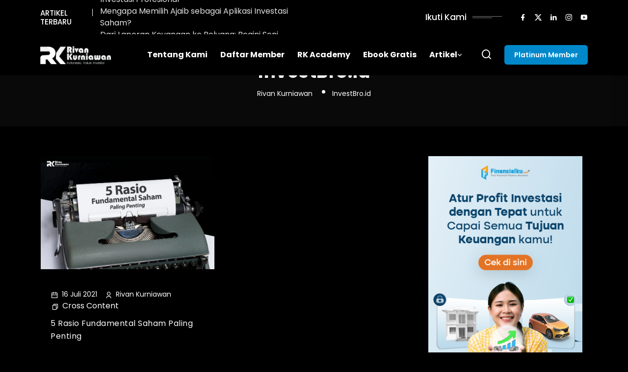

--- FILE ---
content_type: text/html; charset=utf-8
request_url: https://www.google.com/recaptcha/api2/aframe
body_size: 267
content:
<!DOCTYPE HTML><html><head><meta http-equiv="content-type" content="text/html; charset=UTF-8"></head><body><script nonce="KOj_ZouL-IKgK1R_54Qgwg">/** Anti-fraud and anti-abuse applications only. See google.com/recaptcha */ try{var clients={'sodar':'https://pagead2.googlesyndication.com/pagead/sodar?'};window.addEventListener("message",function(a){try{if(a.source===window.parent){var b=JSON.parse(a.data);var c=clients[b['id']];if(c){var d=document.createElement('img');d.src=c+b['params']+'&rc='+(localStorage.getItem("rc::a")?sessionStorage.getItem("rc::b"):"");window.document.body.appendChild(d);sessionStorage.setItem("rc::e",parseInt(sessionStorage.getItem("rc::e")||0)+1);localStorage.setItem("rc::h",'1762686613896');}}}catch(b){}});window.parent.postMessage("_grecaptcha_ready", "*");}catch(b){}</script></body></html>